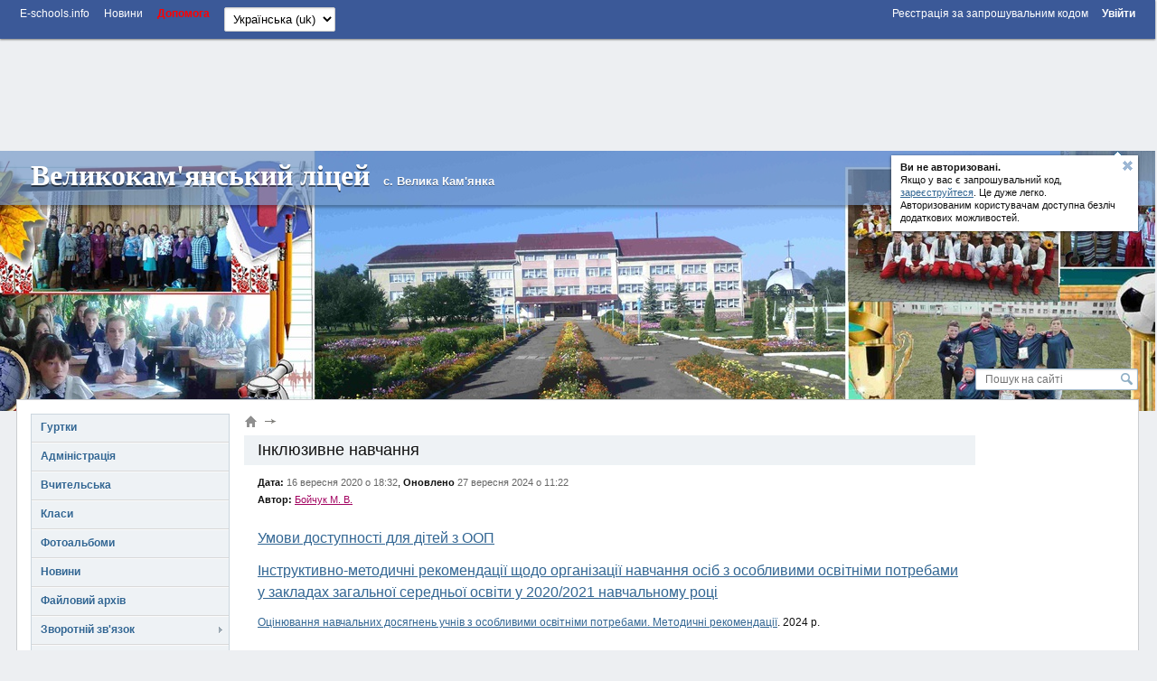

--- FILE ---
content_type: text/html; charset=utf-8
request_url: https://www.google.com/recaptcha/api2/aframe
body_size: 266
content:
<!DOCTYPE HTML><html><head><meta http-equiv="content-type" content="text/html; charset=UTF-8"></head><body><script nonce="MV-MMys_TLXcg6VNs3i0bA">/** Anti-fraud and anti-abuse applications only. See google.com/recaptcha */ try{var clients={'sodar':'https://pagead2.googlesyndication.com/pagead/sodar?'};window.addEventListener("message",function(a){try{if(a.source===window.parent){var b=JSON.parse(a.data);var c=clients[b['id']];if(c){var d=document.createElement('img');d.src=c+b['params']+'&rc='+(localStorage.getItem("rc::a")?sessionStorage.getItem("rc::b"):"");window.document.body.appendChild(d);sessionStorage.setItem("rc::e",parseInt(sessionStorage.getItem("rc::e")||0)+1);localStorage.setItem("rc::h",'1768991286880');}}}catch(b){}});window.parent.postMessage("_grecaptcha_ready", "*");}catch(b){}</script></body></html>